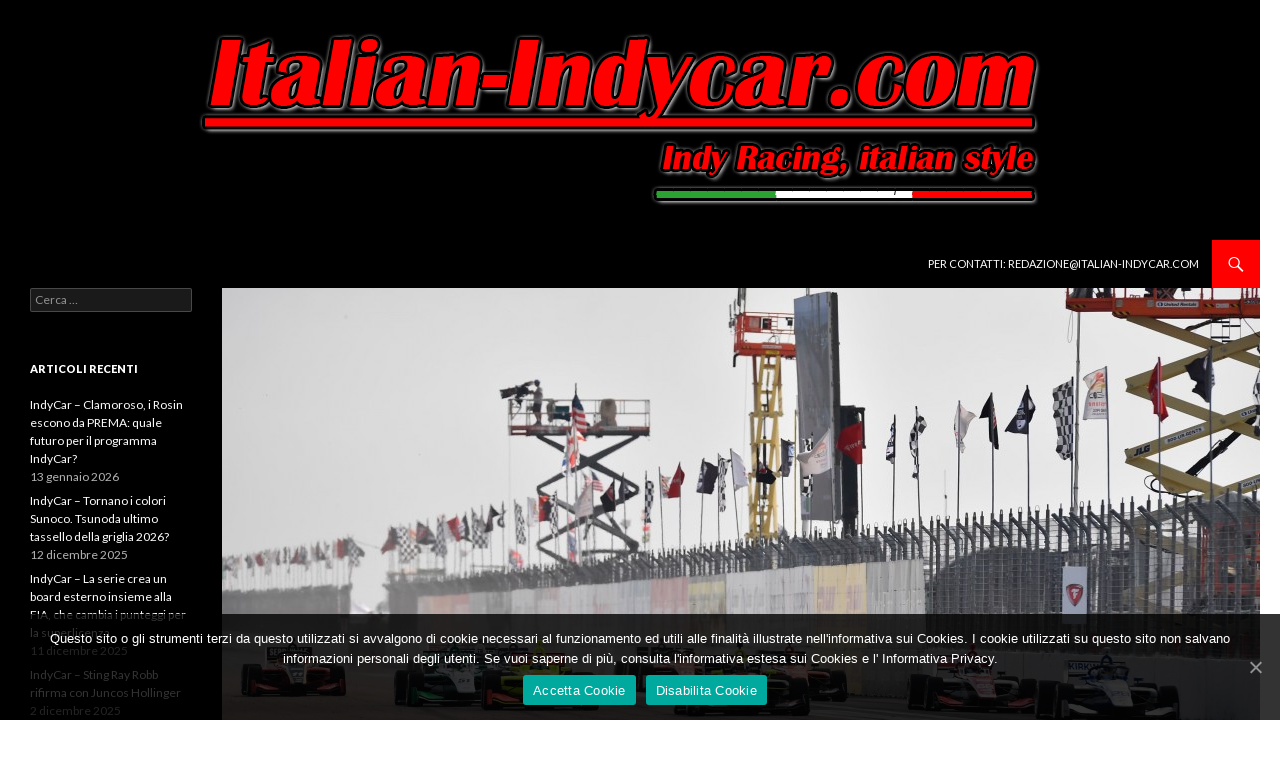

--- FILE ---
content_type: text/html; charset=UTF-8
request_url: https://www.italian-indycar.com/indy-nxt/indy-lights-malukas-pareggia-in-gara-2-e-balza-in-testa-al-campionato/
body_size: 32165
content:
<!DOCTYPE html>
<!--[if IE 7]>
<html class="ie ie7" lang="it-IT">
<![endif]-->
<!--[if IE 8]>
<html class="ie ie8" lang="it-IT">
<![endif]-->
<!--[if !(IE 7) | !(IE 8) ]><!-->
<html lang="it-IT">
<!--<![endif]-->
<head>
	<meta charset="UTF-8">
	<meta name="viewport" content="width=device-width">
	<title>Indy Lights - Malukas pareggia in gara 2 e balza in testa | www.italian-indycar.com</title>
	<link rel="profile" href="http://gmpg.org/xfn/11">
	<link rel="pingback" href="https://www.italian-indycar.com/wordpress/xmlrpc.php">
	<!--[if lt IE 9]>
	<script src="https://www.italian-indycar.com/wordpress/wp-content/themes/twentyfourteen/js/html5.js"></script>
	<![endif]-->
	<link rel="alternate" type="application/rss+xml" title="www.italian-indycar.com &raquo; Feed" href="https://www.italian-indycar.com/feed/" />
<link rel="alternate" type="application/rss+xml" title="www.italian-indycar.com &raquo; Feed dei commenti" href="https://www.italian-indycar.com/comments/feed/" />
<link rel="alternate" type="application/rss+xml" title="www.italian-indycar.com &raquo; Indy Lights &#8211; Malukas pareggia in gara 2 e balza in testa al campionato Feed dei commenti" href="https://www.italian-indycar.com/indy-nxt/indy-lights-malukas-pareggia-in-gara-2-e-balza-in-testa-al-campionato/feed/" />
<link rel='stylesheet' id='jetpack-subscriptions-css'  href='https://www.italian-indycar.com/wordpress/wp-content/plugins/jetpack/modules/subscriptions/subscriptions.css?ver=3.9.1' type='text/css' media='all' />
<link rel='stylesheet' id='cookie-notice-front-css'  href='https://www.italian-indycar.com/wordpress/wp-content/plugins/cookie-notice/css/front.min.css?ver=3.9.1' type='text/css' media='all' />
<link rel='stylesheet' id='facebookpopup_style-css'  href='https://www.italian-indycar.com/wordpress/wp-content/plugins/facebook-popup-box/css/style.css?ver=3.9.1' type='text/css' media='all' />
<link rel='stylesheet' id='jetpack-widgets-css'  href='https://www.italian-indycar.com/wordpress/wp-content/plugins/jetpack/modules/widgets/widgets.css?ver=20121003' type='text/css' media='all' />
<link rel='stylesheet' id='twentyfourteen-lato-css'  href='//fonts.googleapis.com/css?family=Lato%3A300%2C400%2C700%2C900%2C300italic%2C400italic%2C700italic' type='text/css' media='all' />
<link rel='stylesheet' id='genericons-css'  href='https://www.italian-indycar.com/wordpress/wp-content/plugins/jetpack/_inc/genericons/genericons.css?ver=3.0.3' type='text/css' media='all' />
<link rel='stylesheet' id='twentyfourteen-style-css'  href='https://www.italian-indycar.com/wordpress/wp-content/themes/twentyfourteen/style.css?ver=3.9.1' type='text/css' media='all' />
<!--[if lt IE 9]>
<link rel='stylesheet' id='twentyfourteen-ie-css'  href='https://www.italian-indycar.com/wordpress/wp-content/themes/twentyfourteen/css/ie.css?ver=20131205' type='text/css' media='all' />
<![endif]-->
<script type='text/javascript' src='https://www.italian-indycar.com/wordpress/wp-includes/js/jquery/jquery.js?ver=1.11.0'></script>
<script type='text/javascript' src='https://www.italian-indycar.com/wordpress/wp-includes/js/jquery/jquery-migrate.min.js?ver=1.2.1'></script>
<script type='text/javascript' src='https://www.italian-indycar.com/wordpress/wp-content/plugins/facebook-popup-box/js/facebookpopup.js?ver=3.9.1'></script>
<link rel="EditURI" type="application/rsd+xml" title="RSD" href="https://www.italian-indycar.com/wordpress/xmlrpc.php?rsd" />
<link rel="wlwmanifest" type="application/wlwmanifest+xml" href="https://www.italian-indycar.com/wordpress/wp-includes/wlwmanifest.xml" /> 
<link rel='prev' title='IndyCar &#8211; Colton Herta, vittoria flag to flag' href='https://www.italian-indycar.com/indycar/indycar-colton-herta-vittoria-flag-to-flag/' />
<link rel='next' title='IndyCar &#8211; Dixon batte cinque in Texas' href='https://www.italian-indycar.com/indycar/indycar-dixon-batte-cinque-in-texas/' />
<meta name="generator" content="WordPress 3.9.1" />
<link rel='shortlink' href='http://wp.me/p4MwBo-74' />


<!-- Facebook Like Thumbnail (v0.4) -->
<meta property="og:image" content="http://www.italian-indycar.com/wordpress/wp-content/uploads/2021/04/il-race-2-start.jpg" />
<!-- using featured thumbnail -->
<!-- Facebook Like Thumbnail (By Ashfame - https://github.com/ashfame/facebook-like-thumbnail) -->


<!-- All in One SEO Pack 2.1.7 by Michael Torbert of Semper Fi Web Design[311,421] -->
<link rel="author" href="http://Templeof" />
<meta name="description" content="David Malukas imita Colton Herta nella serie maggiore e trionfa in gara 2 Indy Lights a St.Petersburg. Il chicagoano di origini lituane ha sfruttato al meglio" />

<meta name="keywords" content="andretti, carlin, dallara, grg, hmd, ims, indianapolis, indy 500, indy lights, indycar, juncos, st.petersburg,carlin,dallara,grg,hmd,ims,indianapolis,indy 500,indy nxt,indycar,juncos,st.petersburg" />

<link rel="canonical" href="https://www.italian-indycar.com/indy-nxt/indy-lights-malukas-pareggia-in-gara-2-e-balza-in-testa-al-campionato/" />
<!-- /all in one seo pack -->
	<style type="text/css" id="twentyfourteen-header-css">
			.site-title,
		.site-description {
			clip: rect(1px 1px 1px 1px); /* IE7 */
			clip: rect(1px, 1px, 1px, 1px);
			position: absolute;
		}
		</style>
	<style type="text/css" id="custom-background-css">
body.custom-background { background-color: #ffffff; }
</style>
</head>

<body class="single single-post postid-438 single-format-image custom-background cookies-not-set header-image full-width singular">
<div id="page" class="hfeed site">
		<div id="site-header">
		<a href="https://www.italian-indycar.com/" rel="home">
			<img src="https://www.italian-indycar.com/wordpress/wp-content/uploads/2014/06/II_header2.png" width="1260" height="240" alt="">
		</a>
	</div>
	
	<header id="masthead" class="site-header" role="banner">
		<div class="header-main">
			<h1 class="site-title"><a href="https://www.italian-indycar.com/" rel="home">www.italian-indycar.com</a></h1>

			<div class="search-toggle">
				<a href="#search-container" class="screen-reader-text">Cerca</a>
			</div>

			<nav id="primary-navigation" class="site-navigation primary-navigation" role="navigation">
				<button class="menu-toggle">Menu principale</button>
				<a class="screen-reader-text skip-link" href="#content">Vai al contenuto</a>
				<div class="menu-base-container"><ul id="menu-base" class="nav-menu"><li id="menu-item-39" class="menu-item menu-item-type-post_type menu-item-object-page menu-item-39"><a href="https://www.italian-indycar.com/per-contatti-redazioneitalian-indycar-com/">Per contatti: Redazione@italian-indycar.com</a></li>
</ul></div>			</nav>
		</div>

		<div id="search-container" class="search-box-wrapper hide">
			<div class="search-box">
				<form role="search" method="get" class="search-form" action="https://www.italian-indycar.com/">
				<label>
					<span class="screen-reader-text">Ricerca per:</span>
					<input type="search" class="search-field" placeholder="Cerca &hellip;" value="" name="s" title="Ricerca per:" />
				</label>
				<input type="submit" class="search-submit" value="Cerca" />
			</form>			</div>
		</div>
	</header><!-- #masthead -->

	<div id="main" class="site-main">

<!-- Global site tag (gtag.js) - Google Analytics -->
<script async src="https://www.googletagmanager.com/gtag/js?id=G-KSSXST9GSV"></script>
<script>
  window.dataLayer = window.dataLayer || [];
  function gtag(){dataLayer.push(arguments);}
  gtag('js', new Date());

  gtag('config', 'G-KSSXST9GSV');
</script>
	<div id="primary" class="content-area">
		<div id="content" class="site-content" role="main">
			
<article id="post-438" class="post-438 post type-post status-publish format-image has-post-thumbnail hentry category-indy-nxt tag-andretti tag-carlin tag-dallara tag-grg tag-hmd tag-ims tag-indianapolis tag-indy-500 tag-indy-nxt tag-indycar tag-juncos tag-st-petersburg has-post-thumbnail">
	
	<div class="post-thumbnail">
	<img width="1038" height="576" src="http://www.italian-indycar.com/wordpress/wp-content/uploads/2021/04/il-race-2-start-1038x576.jpg" class="attachment-twentyfourteen-full-width wp-post-image" alt="il-race-2-start" />	</div>

	
	<header class="entry-header">
				<div class="entry-meta">
			<span class="cat-links"><a href="https://www.italian-indycar.com/category/indy-nxt/" title="Visualizza tutti gli articoli in Indy NXT" rel="category tag">Indy NXT</a></span>
		</div><!-- .entry-meta -->
		<h1 class="entry-title">Indy Lights &#8211; Malukas pareggia in gara 2 e balza in testa al campionato</h1>
		<div class="entry-meta">
			<span class="post-format">
				<a class="entry-format" href="https://www.italian-indycar.com/type/image/">Immagine</a>
			</span>

			<span class="entry-date"><a href="https://www.italian-indycar.com/indy-nxt/indy-lights-malukas-pareggia-in-gara-2-e-balza-in-testa-al-campionato/" rel="bookmark"><time class="entry-date" datetime="2021-04-26T11:44:32+00:00">26 aprile 2021</time></a></span> <span class="byline"><span class="author vcard"><a class="url fn n" href="https://www.italian-indycar.com/author/templeof/" rel="author">Redazione</a></span></span>
						<span class="comments-link"><a href="https://www.italian-indycar.com/indy-nxt/indy-lights-malukas-pareggia-in-gara-2-e-balza-in-testa-al-campionato/#respond" title="Commenti a Indy Lights &#8211; Malukas pareggia in gara 2 e balza in testa al campionato">Lascia un commento</a></span>
			
					</div><!-- .entry-meta -->
	</header><!-- .entry-header -->

	<div class="entry-content">
		<p>David Malukas imita Colton Herta nella serie maggiore e trionfa in gara 2 Indy Lights a St.Petersburg. Il chicagoano di origini lituane ha sfruttato al meglio la pole position conquistata venerdì per guidare la gara sin dalla green flag.</p>
<p>Al via poteva ripetersi la situazione del season opener di Barber Park, con Kyle Kirkwood, ma questa volta Malukas resisteva con forza, lasciandosi il vincitore in gara 1 alle spalle. L’unica neutralizzazione a causa di Christian Bogle, a muro in curva 13, curiosamente la virata più pericolosa del weekend visto il numero di contatti nelle varie serie, ma Malukas non ha avuto problemi al restart nel lasciarsi dietro Kirkwood e compagnia per il resto della gara, anche se nel finale una lisciata veniale a muro ha rischiato di compromettere il risultato.</p>
<p>Dopo una gara 1 luci ed ombre torna invece a podio Linus Lundqvist, autore al via di uno scatto vincente dalla settima piazzola, mentre completano la top five Danial Frost e Devlin de Francesco.</p>
<p>Col risultato di gara 2 Malukas va al comando della classifica con 94 punti contro i 91 di Lundqvist e gli 86 di Kirkwood.</p>
<p>La serie cadetta tornerà il 13-15 maggio sul circuito di Indianapolis.</p>
<p><strong>Piero Lonardo</strong></p>
<p><a href="https://www.indylights.com/docs/default-source/results/indylights-officialraceresults-r20196162f8d4765b8b2f6ff0000cf2672.pdf?sfvrsn=73d173e5_0" target="_blank"><strong>L’ordine di arrivo di Gara 2</strong></a></p>
<p>Foto: Indy Lights</p>
	</div><!-- .entry-content -->

	<footer class="entry-meta"><span class="tag-links"><a href="https://www.italian-indycar.com/tag/andretti/" rel="tag">Andretti</a><a href="https://www.italian-indycar.com/tag/carlin/" rel="tag">Carlin</a><a href="https://www.italian-indycar.com/tag/dallara/" rel="tag">Dallara</a><a href="https://www.italian-indycar.com/tag/grg/" rel="tag">GRG</a><a href="https://www.italian-indycar.com/tag/hmd/" rel="tag">HMD</a><a href="https://www.italian-indycar.com/tag/ims/" rel="tag">IMS</a><a href="https://www.italian-indycar.com/tag/indianapolis/" rel="tag">Indianapolis</a><a href="https://www.italian-indycar.com/tag/indy-500/" rel="tag">Indy 500</a><a href="https://www.italian-indycar.com/tag/indy-nxt/" rel="tag">Indy NXT</a><a href="https://www.italian-indycar.com/tag/indycar/" rel="tag">IndyCar</a><a href="https://www.italian-indycar.com/tag/juncos/" rel="tag">Juncos</a><a href="https://www.italian-indycar.com/tag/st-petersburg/" rel="tag">St.Petersburg</a></span></footer></article><!-- #post-## -->
	<nav class="navigation post-navigation" role="navigation">
		<h1 class="screen-reader-text">Navigazione articolo</h1>
		<div class="nav-links">
			<a href="https://www.italian-indycar.com/indycar/indycar-colton-herta-vittoria-flag-to-flag/" rel="prev"><span class="meta-nav">Articolo precedente</span>IndyCar &#8211; Colton Herta, vittoria flag to flag</a><a href="https://www.italian-indycar.com/indycar/indycar-dixon-batte-cinque-in-texas/" rel="next"><span class="meta-nav">Articolo successivo</span>IndyCar &#8211; Dixon batte cinque in Texas</a>		</div><!-- .nav-links -->
	</nav><!-- .navigation -->
	
<div id="comments" class="comments-area">

	
									<div id="respond" class="comment-respond">
				<h3 id="reply-title" class="comment-reply-title">Lascia un Commento <small><a rel="nofollow" id="cancel-comment-reply-link" href="/indy-nxt/indy-lights-malukas-pareggia-in-gara-2-e-balza-in-testa-al-campionato/#respond" style="display:none;">Annulla risposta</a></small></h3>
									<form action="https://www.italian-indycar.com/wordpress/wp-comments-post.php" method="post" id="commentform" class="comment-form" novalidate>
																			<p class="comment-notes">L'indirizzo email non verrà pubblicato. I campi obbligatori sono contrassegnati <span class="required">*</span></p>							<p class="comment-form-author"><label for="author">Nome <span class="required">*</span></label> <input id="author" name="author" type="text" value="" size="30" aria-required='true' /></p>
<p class="comment-form-email"><label for="email">Email <span class="required">*</span></label> <input id="email" name="email" type="email" value="" size="30" aria-required='true' /></p>
<p class="comment-form-url"><label for="url">Sito web</label> <input id="url" name="url" type="url" value="" size="30" /></p>
												<p class="comment-form-comment"><label for="comment">Commento</label> <textarea id="comment" name="comment" cols="45" rows="8" aria-required="true"></textarea></p>						<p class="form-allowed-tags">&Egrave; possibile utilizzare questi tag ed attributi <abbr title="eXtensible HyperText Markup Language">XHTML</abbr>:  <code>&lt;a href=&quot;&quot; title=&quot;&quot;&gt; &lt;abbr title=&quot;&quot;&gt; &lt;acronym title=&quot;&quot;&gt; &lt;b&gt; &lt;blockquote cite=&quot;&quot;&gt; &lt;cite&gt; &lt;code&gt; &lt;del datetime=&quot;&quot;&gt; &lt;em&gt; &lt;i&gt; &lt;q cite=&quot;&quot;&gt; &lt;strike&gt; &lt;strong&gt; </code></p>						<p class="form-submit">
							<input name="submit" type="submit" id="submit" value="Commento all&#039;articolo" />
							<input type='hidden' name='comment_post_ID' value='438' id='comment_post_ID' />
<input type='hidden' name='comment_parent' id='comment_parent' value='0' />
						</p>
						<p style="display: none;"><input type="hidden" id="akismet_comment_nonce" name="akismet_comment_nonce" value="3663433e32" /></p><p class="comment-subscription-form"><input type="checkbox" name="subscribe_comments" id="subscribe_comments" value="subscribe" style="width: auto; -moz-appearance: checkbox; -webkit-appearance: checkbox;" /> <label class="subscribe-label" id="subscribe-label" for="subscribe_comments">Avvertimi via e-mail in caso di risposte al mio commento.</label></p><p class="comment-subscription-form"><input type="checkbox" name="subscribe_blog" id="subscribe_blog" value="subscribe" style="width: auto; -moz-appearance: checkbox; -webkit-appearance: checkbox;" /> <label class="subscribe-label" id="subscribe-blog-label" for="subscribe_blog">Avvertimi via e-mail alla pubblicazione di un nuovo articolo</label></p><script type='text/javascript' src='https://www.italian-indycar.com/wordpress/wp-content/plugins/akismet/_inc/form.js?ver=3.0.0'></script>
<p style="display: none;"><input type="hidden" id="ak_js" name="ak_js" value="185"/></p>					</form>
							</div><!-- #respond -->
			
</div><!-- #comments -->
		</div><!-- #content -->
	</div><!-- #primary -->

<div id="secondary">
		<h2 class="site-description">IndyCar Racing, Italian style</h2>
	
	
		<div id="primary-sidebar" class="primary-sidebar widget-area" role="complementary">
		<aside id="search-2" class="widget widget_search"><form role="search" method="get" class="search-form" action="https://www.italian-indycar.com/">
				<label>
					<span class="screen-reader-text">Ricerca per:</span>
					<input type="search" class="search-field" placeholder="Cerca &hellip;" value="" name="s" title="Ricerca per:" />
				</label>
				<input type="submit" class="search-submit" value="Cerca" />
			</form></aside>		<aside id="recent-posts-2" class="widget widget_recent_entries">		<h1 class="widget-title">Articoli recenti</h1>		<ul>
					<li>
				<a href="https://www.italian-indycar.com/indy-nxt/indycar-clamoroso-i-rosin-escono-da-prema-quale-futuro-per-il-programma-indycar/">IndyCar &#8211; Clamoroso, i Rosin escono da PREMA: quale futuro per il programma IndyCar?</a>
							<span class="post-date">13 gennaio 2026</span>
						</li>
					<li>
				<a href="https://www.italian-indycar.com/indycar/indycar-tornano-i-colori-sunoco-tsunoda-ultimo-tassello-della-griglia-2026/">IndyCar &#8211; Tornano i colori Sunoco. Tsunoda ultimo tassello della griglia 2026?</a>
							<span class="post-date">12 dicembre 2025</span>
						</li>
					<li>
				<a href="https://www.italian-indycar.com/indycar/indycar-la-serie-crea-un-board-esterno-insieme-alla-fia-che-cambia-i-punteggi-per-la-superlicenza/">IndyCar &#8211; La serie crea un board esterno insieme alla FIA, che cambia i punteggi per la superlicenza</a>
							<span class="post-date">11 dicembre 2025</span>
						</li>
					<li>
				<a href="https://www.italian-indycar.com/indycar/indycar-sting-ray-robb-rifirma-con-juncos-hollinger/">IndyCar &#8211; Sting Ray Robb rifirma con Juncos Hollinger</a>
							<span class="post-date">2 dicembre 2025</span>
						</li>
					<li>
				<a href="https://www.italian-indycar.com/indycar/indycar-e-ufficiale-mick-schumacher-tutta-la-stagione-con-rll/">IndyCar &#8211; E’ ufficiale: Mick Schumacher, tutta la stagione con RLL</a>
							<span class="post-date">24 novembre 2025</span>
						</li>
					<li>
				<a href="https://www.italian-indycar.com/indycar/indycar-hunter-reay-sulla-quarta-mclaren-a-indy/">IndyCar &#8211; Hunter-Reay sulla quarta McLaren a Indy</a>
							<span class="post-date">14 novembre 2025</span>
						</li>
					<li>
				<a href="https://www.italian-indycar.com/indycar/indycar-caio-collet-nuovo-pilota-foyt-marco-andretti-dice-basta/">IndyCar &#8211; Caio Collet nuovo pilota Foyt. Marco Andretti dice basta</a>
							<span class="post-date">8 novembre 2025</span>
						</li>
					<li>
				<a href="https://www.italian-indycar.com/indy-nxt/indy-nxt-sebastian-murray-brilla-al-chris-griffis-memorial-test/">Indy NXT &#8211; Sebastian Murray brilla al Chris Griffis Memorial Test</a>
							<span class="post-date">28 ottobre 2025</span>
						</li>
					<li>
				<a href="https://www.italian-indycar.com/indycar/indycar-palou-e-oward-promuovono-le-nuove-gomme-firestone-che-fine-fara-prema/">IndyCar &#8211; Palou e O’Ward promuovono le nuove gomme Firestone. Che fine farà PREMA?</a>
							<span class="post-date">23 ottobre 2025</span>
						</li>
					<li>
				<a href="https://www.italian-indycar.com/indycar/indycar-rinus-veekay-firma-col-juncos-hollinger-mentre-mclaren-e-palou-si-affrontano-in-tribunale/">IndyCar &#8211; Rinus VeeKay firma col Juncos Hollinger, mentre McLaren e Palou si affrontano in tribunale</a>
							<span class="post-date">15 ottobre 2025</span>
						</li>
				</ul>
		</aside><aside id="archives-2" class="widget widget_archive"><h1 class="widget-title">Archivi</h1>		<ul>
	<li><a href='https://www.italian-indycar.com/2026/01/'>gennaio 2026</a>&nbsp;(1)</li>
	<li><a href='https://www.italian-indycar.com/2025/12/'>dicembre 2025</a>&nbsp;(3)</li>
	<li><a href='https://www.italian-indycar.com/2025/11/'>novembre 2025</a>&nbsp;(3)</li>
	<li><a href='https://www.italian-indycar.com/2025/10/'>ottobre 2025</a>&nbsp;(5)</li>
	<li><a href='https://www.italian-indycar.com/2025/09/'>settembre 2025</a>&nbsp;(4)</li>
	<li><a href='https://www.italian-indycar.com/2025/08/'>agosto 2025</a>&nbsp;(14)</li>
	<li><a href='https://www.italian-indycar.com/2025/07/'>luglio 2025</a>&nbsp;(20)</li>
	<li><a href='https://www.italian-indycar.com/2025/06/'>giugno 2025</a>&nbsp;(10)</li>
	<li><a href='https://www.italian-indycar.com/2025/05/'>maggio 2025</a>&nbsp;(21)</li>
	<li><a href='https://www.italian-indycar.com/2025/04/'>aprile 2025</a>&nbsp;(8)</li>
	<li><a href='https://www.italian-indycar.com/2025/03/'>marzo 2025</a>&nbsp;(12)</li>
	<li><a href='https://www.italian-indycar.com/2025/02/'>febbraio 2025</a>&nbsp;(4)</li>
	<li><a href='https://www.italian-indycar.com/2025/01/'>gennaio 2025</a>&nbsp;(3)</li>
	<li><a href='https://www.italian-indycar.com/2024/12/'>dicembre 2024</a>&nbsp;(3)</li>
	<li><a href='https://www.italian-indycar.com/2024/11/'>novembre 2024</a>&nbsp;(3)</li>
	<li><a href='https://www.italian-indycar.com/2024/10/'>ottobre 2024</a>&nbsp;(5)</li>
	<li><a href='https://www.italian-indycar.com/2024/09/'>settembre 2024</a>&nbsp;(15)</li>
	<li><a href='https://www.italian-indycar.com/2024/08/'>agosto 2024</a>&nbsp;(13)</li>
	<li><a href='https://www.italian-indycar.com/2024/07/'>luglio 2024</a>&nbsp;(15)</li>
	<li><a href='https://www.italian-indycar.com/2024/06/'>giugno 2024</a>&nbsp;(19)</li>
	<li><a href='https://www.italian-indycar.com/2024/05/'>maggio 2024</a>&nbsp;(17)</li>
	<li><a href='https://www.italian-indycar.com/2024/04/'>aprile 2024</a>&nbsp;(12)</li>
	<li><a href='https://www.italian-indycar.com/2024/03/'>marzo 2024</a>&nbsp;(10)</li>
	<li><a href='https://www.italian-indycar.com/2024/02/'>febbraio 2024</a>&nbsp;(8)</li>
	<li><a href='https://www.italian-indycar.com/2024/01/'>gennaio 2024</a>&nbsp;(5)</li>
	<li><a href='https://www.italian-indycar.com/2023/12/'>dicembre 2023</a>&nbsp;(3)</li>
	<li><a href='https://www.italian-indycar.com/2023/11/'>novembre 2023</a>&nbsp;(2)</li>
	<li><a href='https://www.italian-indycar.com/2023/10/'>ottobre 2023</a>&nbsp;(10)</li>
	<li><a href='https://www.italian-indycar.com/2023/09/'>settembre 2023</a>&nbsp;(11)</li>
	<li><a href='https://www.italian-indycar.com/2023/08/'>agosto 2023</a>&nbsp;(22)</li>
	<li><a href='https://www.italian-indycar.com/2023/07/'>luglio 2023</a>&nbsp;(14)</li>
	<li><a href='https://www.italian-indycar.com/2023/06/'>giugno 2023</a>&nbsp;(9)</li>
	<li><a href='https://www.italian-indycar.com/2023/05/'>maggio 2023</a>&nbsp;(19)</li>
	<li><a href='https://www.italian-indycar.com/2023/04/'>aprile 2023</a>&nbsp;(11)</li>
	<li><a href='https://www.italian-indycar.com/2023/03/'>marzo 2023</a>&nbsp;(10)</li>
	<li><a href='https://www.italian-indycar.com/2023/02/'>febbraio 2023</a>&nbsp;(5)</li>
	<li><a href='https://www.italian-indycar.com/2023/01/'>gennaio 2023</a>&nbsp;(7)</li>
	<li><a href='https://www.italian-indycar.com/2022/12/'>dicembre 2022</a>&nbsp;(4)</li>
	<li><a href='https://www.italian-indycar.com/2022/11/'>novembre 2022</a>&nbsp;(3)</li>
	<li><a href='https://www.italian-indycar.com/2022/10/'>ottobre 2022</a>&nbsp;(5)</li>
	<li><a href='https://www.italian-indycar.com/2022/09/'>settembre 2022</a>&nbsp;(16)</li>
	<li><a href='https://www.italian-indycar.com/2022/08/'>agosto 2022</a>&nbsp;(10)</li>
	<li><a href='https://www.italian-indycar.com/2022/07/'>luglio 2022</a>&nbsp;(14)</li>
	<li><a href='https://www.italian-indycar.com/2022/06/'>giugno 2022</a>&nbsp;(12)</li>
	<li><a href='https://www.italian-indycar.com/2022/05/'>maggio 2022</a>&nbsp;(16)</li>
	<li><a href='https://www.italian-indycar.com/2022/04/'>aprile 2022</a>&nbsp;(8)</li>
	<li><a href='https://www.italian-indycar.com/2022/03/'>marzo 2022</a>&nbsp;(5)</li>
	<li><a href='https://www.italian-indycar.com/2022/02/'>febbraio 2022</a>&nbsp;(8)</li>
	<li><a href='https://www.italian-indycar.com/2022/01/'>gennaio 2022</a>&nbsp;(4)</li>
	<li><a href='https://www.italian-indycar.com/2021/12/'>dicembre 2021</a>&nbsp;(4)</li>
	<li><a href='https://www.italian-indycar.com/2021/11/'>novembre 2021</a>&nbsp;(3)</li>
	<li><a href='https://www.italian-indycar.com/2021/10/'>ottobre 2021</a>&nbsp;(5)</li>
	<li><a href='https://www.italian-indycar.com/2021/09/'>settembre 2021</a>&nbsp;(17)</li>
	<li><a href='https://www.italian-indycar.com/2021/08/'>agosto 2021</a>&nbsp;(11)</li>
	<li><a href='https://www.italian-indycar.com/2021/07/'>luglio 2021</a>&nbsp;(7)</li>
	<li><a href='https://www.italian-indycar.com/2021/06/'>giugno 2021</a>&nbsp;(11)</li>
	<li><a href='https://www.italian-indycar.com/2021/05/'>maggio 2021</a>&nbsp;(17)</li>
	<li><a href='https://www.italian-indycar.com/2021/04/'>aprile 2021</a>&nbsp;(15)</li>
	<li><a href='https://www.italian-indycar.com/2021/03/'>marzo 2021</a>&nbsp;(3)</li>
	<li><a href='https://www.italian-indycar.com/2021/02/'>febbraio 2021</a>&nbsp;(4)</li>
	<li><a href='https://www.italian-indycar.com/2021/01/'>gennaio 2021</a>&nbsp;(8)</li>
	<li><a href='https://www.italian-indycar.com/2020/12/'>dicembre 2020</a>&nbsp;(3)</li>
	<li><a href='https://www.italian-indycar.com/2020/11/'>novembre 2020</a>&nbsp;(3)</li>
	<li><a href='https://www.italian-indycar.com/2020/10/'>ottobre 2020</a>&nbsp;(10)</li>
	<li><a href='https://www.italian-indycar.com/2020/09/'>settembre 2020</a>&nbsp;(8)</li>
	<li><a href='https://www.italian-indycar.com/2014/07/'>luglio 2014</a>&nbsp;(1)</li>
	<li><a href='https://www.italian-indycar.com/2014/05/'>maggio 2014</a>&nbsp;(1)</li>
		</ul>
</aside><aside id="categories-2" class="widget widget_categories"><h1 class="widget-title">Categorie</h1>		<ul>
	<li class="cat-item cat-item-3"><a href="https://www.italian-indycar.com/category/indy-nxt/" title="Visualizza tutti gli articoli archiviati in Indy NXT">Indy NXT</a>
</li>
	<li class="cat-item cat-item-2"><a href="https://www.italian-indycar.com/category/indycar/" title="Visualizza tutti gli articoli archiviati in IndyCar">IndyCar</a>
</li>
	<li class="cat-item cat-item-4"><a href="https://www.italian-indycar.com/category/promazda/" title="Visualizza tutti gli articoli archiviati in ProMazda">ProMazda</a>
</li>
	<li class="cat-item cat-item-1"><a href="https://www.italian-indycar.com/category/senza-categoria/" title="Visualizza tutti gli articoli archiviati in Senza categoria">Senza categoria</a>
</li>
		</ul>
</aside><aside id="meta-2" class="widget widget_meta"><h1 class="widget-title">Meta</h1>			<ul>
						<li><a href="https://www.italian-indycar.com/wordpress/wp-login.php">Accedi</a></li>
			<li><a href="https://www.italian-indycar.com/feed/" title="Segui questo sito usando RSS 2.0"><abbr title="Really Simple Syndication">RSS</abbr> degli Articoli</a></li>
			<li><a href="https://www.italian-indycar.com/comments/feed/" title="Gli ultimi commenti di tutti gli articoli in formato RSS"><abbr title="Really Simple Syndication">RSS</abbr> dei commenti</a></li>
<li><a href="https://wordpress.org/" title="Funziona con Wordpress.">WordPress.org</a></li>			</ul>
</aside>	</div><!-- #primary-sidebar -->
	</div><!-- #secondary -->

		</div><!-- #main -->

		<footer id="colophon" class="site-footer" role="contentinfo">

			
			<div class="site-info">
								<a href="http://wordpress.org/">Orgogliosamente motorizzato da WordPress</a>
			</div><!-- .site-info -->
		</footer><!-- #colophon -->
	</div><!-- #page -->

	
<div id="fb-root"></div><div id="facebookpopup-fanback">
<script>(function(d, s, id) {
  var js, fjs = d.getElementsByTagName(s)[0];
  if (d.getElementById(id)) return;
  js = d.createElement(s); js.id = id;
  js.src = "//connect.facebook.net/en_US/all.js#xfbml=1&appId=669871346370393";
  fjs.parentNode.insertBefore(js, fjs);
}(document, "script", "facebook-jssdk"));</script>

<div id="facebookpopup-fan-exit">
</div>
<div id="facebookpopup-fanbox">
<div id="facebookpopup-fanclose">
</div>
<div class="facebookpopup-remove-border">
</div>
<script> facebookpopup_delay = 10000;</script>


<div style="overflow: hidden; margin-top: -19px; width: 402px; height: 230px;" class="fb-like-box" 
     data-href="http://www.facebook.com/Xtendify" data-width="402" data-height="255" data-colorscheme="light" data-show-faces="true" data-header="false" data-stream="false" data-show-border="false"></div>
<center>
<span id="facebookpopup-linkit">	
	
<script type="text/javascript"><!--
google_ad_client = "ca-pub-2863574708264783";
/* WordPress Mobile Ad */
google_ad_slot = "3396026724";
google_ad_width = 320;
google_ad_height = 25;
//-->
</script>
<script type="text/javascript"
src="//pagead2.googlesyndication.com/pagead/show_ads.js">
</script>
<br/>


  
<a href="https://www.xtendify.com/en/product/83-facebook-popup-like-box-for-wordpress-plugin" rel="nofollow" title="Download from Xtendify - Best Plugins and Themes Marketplace">Get Widget</a></span></center>
</div>
</div>
 	<div style="display:none">
	</div>
<script type='text/javascript'>
/* <![CDATA[ */
var cnArgs = {"ajaxUrl":"https:\/\/www.italian-indycar.com\/wordpress\/wp-admin\/admin-ajax.php","nonce":"7af0e4e7d9","hideEffect":"fade","position":"bottom","onScroll":"0","onScrollOffset":"100","onClick":"1","cookieName":"cookie_notice_accepted","cookieTime":"2592000","cookieTimeRejected":"2592000","cookiePath":"\/","cookieDomain":"","redirection":"1","cache":"0","refuse":"1","revokeCookies":"0","revokeCookiesOpt":"automatic","secure":"1","coronabarActive":"0"};
/* ]]> */
</script>
<script type='text/javascript' src='https://www.italian-indycar.com/wordpress/wp-content/plugins/cookie-notice/js/front.min.js?ver=1.3.2'></script>
<script type='text/javascript' src='https://s0.wp.com/wp-content/js/devicepx-jetpack.js?ver=202603'></script>
<script type='text/javascript' src='https://secure.gravatar.com/js/gprofiles.js?ver=2026Janaa'></script>
<script type='text/javascript'>
/* <![CDATA[ */
var WPGroHo = {"my_hash":""};
/* ]]> */
</script>
<script type='text/javascript' src='https://www.italian-indycar.com/wordpress/wp-content/plugins/jetpack/modules/wpgroho.js?ver=3.9.1'></script>
<script type='text/javascript' src='https://www.italian-indycar.com/wordpress/wp-includes/js/comment-reply.min.js?ver=3.9.1'></script>
<script type='text/javascript' src='https://www.italian-indycar.com/wordpress/wp-content/themes/twentyfourteen/js/functions.js?ver=20140319'></script>

	<script src="https://stats.wordpress.com/e-202603.js" type="text/javascript"></script>
	<script type="text/javascript">
	st_go({v:'ext',j:'1:3.0.6',blog:'70670414',post:'438',tz:'1'});
	var load_cmc = function(){linktracker_init(70670414,438,2);};
	if ( typeof addLoadEvent != 'undefined' ) addLoadEvent(load_cmc);
	else load_cmc();
	</script>
		<!-- Cookie Notice plugin v1.3.2 by Digital Factory https://dfactory.eu/ -->
		<div id="cookie-notice" role="banner" class="cookie-notice-hidden cookie-revoke-hidden cn-position-bottom" aria-label="Cookie Notice" style="background-color: rgba(0,0,0,0.8);"><div class="cookie-notice-container" style="color: #fff;"><span id="cn-notice-text" class="cn-text-container">Questo sito o gli strumenti terzi da questo utilizzati si avvalgono di cookie necessari al funzionamento ed utili alle finalità illustrate nell'informativa sui Cookies. I cookie utilizzati su questo sito non salvano informazioni personali degli utenti. Se vuoi saperne di più, consulta l'informativa estesa sui Cookies e l' Informativa Privacy.</span><span id="cn-notice-buttons" class="cn-buttons-container"><a href="#" id="cn-accept-cookie" data-cookie-set="accept" class="cn-set-cookie cn-button bootstrap" aria-label="Accetta Cookie">Accetta Cookie</a><a href="#" id="cn-refuse-cookie" data-cookie-set="refuse" class="cn-set-cookie cn-button bootstrap" aria-label="Disabilita Cookie">Disabilita Cookie</a></span><a href="javascript:void(0);" id="cn-close-notice" data-cookie-set="accept" class="cn-close-icon" aria-label="Accetta Cookie"></a></div>
			
		</div>
		<!-- / Cookie Notice plugin --></body>
</html>

--- FILE ---
content_type: text/html; charset=utf-8
request_url: https://www.google.com/recaptcha/api2/aframe
body_size: 267
content:
<!DOCTYPE HTML><html><head><meta http-equiv="content-type" content="text/html; charset=UTF-8"></head><body><script nonce="psEiNbHFK8nwkE2TYZHpVA">/** Anti-fraud and anti-abuse applications only. See google.com/recaptcha */ try{var clients={'sodar':'https://pagead2.googlesyndication.com/pagead/sodar?'};window.addEventListener("message",function(a){try{if(a.source===window.parent){var b=JSON.parse(a.data);var c=clients[b['id']];if(c){var d=document.createElement('img');d.src=c+b['params']+'&rc='+(localStorage.getItem("rc::a")?sessionStorage.getItem("rc::b"):"");window.document.body.appendChild(d);sessionStorage.setItem("rc::e",parseInt(sessionStorage.getItem("rc::e")||0)+1);localStorage.setItem("rc::h",'1768623218107');}}}catch(b){}});window.parent.postMessage("_grecaptcha_ready", "*");}catch(b){}</script></body></html>

--- FILE ---
content_type: text/css
request_url: https://www.italian-indycar.com/wordpress/wp-content/plugins/facebook-popup-box/css/style.css?ver=3.9.1
body_size: 1235
content:

#facebookpopup-fanback {
display:none;
background:rgba(0,0,0,0.8);
width:100%;
height:100%;
position:fixed;
top:0;
left:0;
z-index:99999;
}
#facebookpopup-fan-exit {
width:100%;
height:100%;
}
#facebookpopup-fanbox {
background:white;
height:308px;
position:absolute;
top:58%;
left:63%;
margin:-220px 0 0 -375px;
-webkit-box-shadow: inset 0 0 50px 0 #939393;
-moz-box-shadow: inset 0 0 50px 0 #939393;
box-shadow: inset 0 0 50px 0 #939393;
-webkit-border-radius: 5px;
-moz-border-radius: 5px;
border-radius: 5px;
margin: -220px 0 0 -375px;
}
#facebookpopup-fanclose {
float:right;
cursor:pointer;
background:url(../img/fanclose.png) no-repeat;
height:56px;
padding-left:20px;
position:relative;
padding-right:40px;
margin-top:-20px;
margin-right:-22px;
}
.facebookpopup-remove-border {
height:1px;
width:366px;
margin:0 auto;
margin-top:16px;
position:relative;
margin-left:20px;
}
#facebookpopup-linkit a.visited,#facebookpopup-linkit a,#facebookpopup-linkit a:hover {
color:#80808B;
font-size:10px;
margin: 0 auto 5px auto;
float:center;
}

@media screen and (max-width: 767px) {
    #facebookpopup-fanbox {
        width:98%;
        left:1%;
        margin:-220px 0 0 0px;
    }
    
    .fb_iframe_widget, .fb_iframe_widget span, .fb_iframe_widget span iframe[style] {
        width: 100% !important;
    }
    
    .fb-like-box > span > iframe[style] {width: 100% !important;}

    #fb-root {
        display: none;
    }
}
